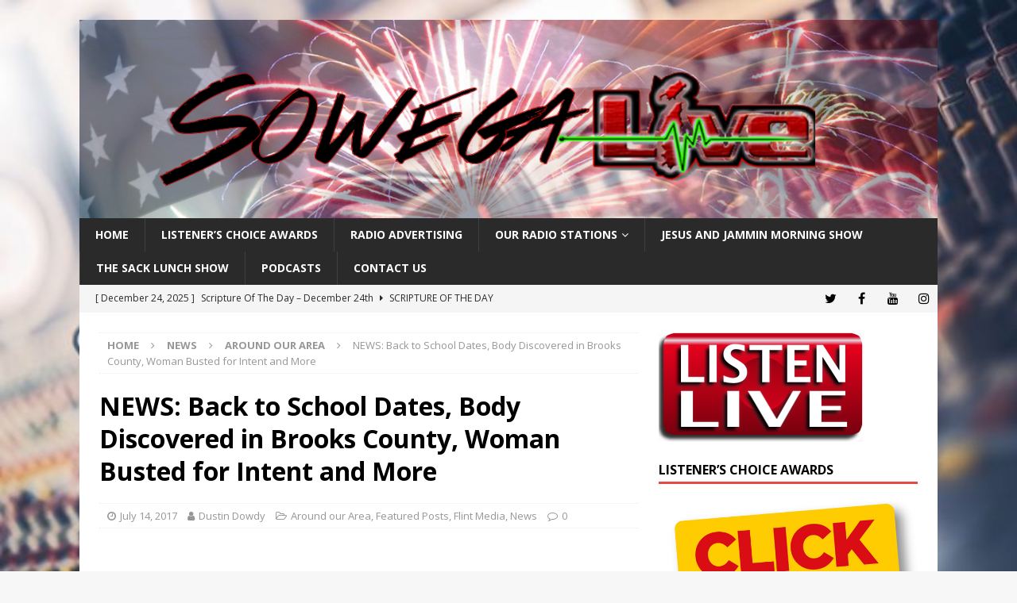

--- FILE ---
content_type: text/html; charset=UTF-8
request_url: https://sowegalive.com/2017/07/14/news-back-to-school-dates-body-discovered-in-brooks-county-woman-busted-for-intent-and-more/
body_size: 13761
content:
<!-- This page is cached by the Hummingbird Performance plugin v3.18.1 - https://wordpress.org/plugins/hummingbird-performance/. --><!DOCTYPE html>
<html class="no-js mh-one-sb" lang="en-US" prefix="og: http://ogp.me/ns# fb: http://ogp.me/ns/fb#">
<head>
<meta charset="UTF-8">
<meta name="viewport" content="width=device-width, initial-scale=1.0">
<link rel="profile" href="https://gmpg.org/xfn/11" />
<title>NEWS: Back to School Dates, Body Discovered in Brooks County, Woman Busted for Intent and More &#8211; Sowegalive</title>
<meta name='robots' content='max-image-preview:large' />
<link rel='dns-prefetch' href='//fonts.googleapis.com' />
<link href='//hb.wpmucdn.com' rel='preconnect' />
<link href='https://fonts.googleapis.com' rel='preconnect' />
<link href='//fonts.gstatic.com' crossorigin='' rel='preconnect' />
<link rel="alternate" type="application/rss+xml" title="Sowegalive &raquo; Feed" href="https://sowegalive.com/feed/" />
<link rel="alternate" type="application/rss+xml" title="Sowegalive &raquo; Comments Feed" href="https://sowegalive.com/comments/feed/" />
<link rel="alternate" type="application/rss+xml" title="Sowegalive &raquo; NEWS: Back to School Dates, Body Discovered in Brooks County, Woman Busted for Intent and More Comments Feed" href="https://sowegalive.com/2017/07/14/news-back-to-school-dates-body-discovered-in-brooks-county-woman-busted-for-intent-and-more/feed/" />
<link rel="alternate" title="oEmbed (JSON)" type="application/json+oembed" href="https://sowegalive.com/wp-json/oembed/1.0/embed?url=https%3A%2F%2Fsowegalive.com%2F2017%2F07%2F14%2Fnews-back-to-school-dates-body-discovered-in-brooks-county-woman-busted-for-intent-and-more%2F" />
<link rel="alternate" title="oEmbed (XML)" type="text/xml+oembed" href="https://sowegalive.com/wp-json/oembed/1.0/embed?url=https%3A%2F%2Fsowegalive.com%2F2017%2F07%2F14%2Fnews-back-to-school-dates-body-discovered-in-brooks-county-woman-busted-for-intent-and-more%2F&#038;format=xml" />
<style id='wp-img-auto-sizes-contain-inline-css' type='text/css'>
img:is([sizes=auto i],[sizes^="auto," i]){contain-intrinsic-size:3000px 1500px}
/*# sourceURL=wp-img-auto-sizes-contain-inline-css */
</style>
<style id='wp-emoji-styles-inline-css' type='text/css'>

	img.wp-smiley, img.emoji {
		display: inline !important;
		border: none !important;
		box-shadow: none !important;
		height: 1em !important;
		width: 1em !important;
		margin: 0 0.07em !important;
		vertical-align: -0.1em !important;
		background: none !important;
		padding: 0 !important;
	}
/*# sourceURL=wp-emoji-styles-inline-css */
</style>
<style id='classic-theme-styles-inline-css' type='text/css'>
/*! This file is auto-generated */
.wp-block-button__link{color:#fff;background-color:#32373c;border-radius:9999px;box-shadow:none;text-decoration:none;padding:calc(.667em + 2px) calc(1.333em + 2px);font-size:1.125em}.wp-block-file__button{background:#32373c;color:#fff;text-decoration:none}
/*# sourceURL=/wp-includes/css/classic-themes.min.css */
</style>
<link rel='stylesheet' id='awsm-ead-public-css' href='https://sowegalive.com/wp-content/plugins/embed-any-document/css/embed-public.min.css?ver=2.7.12' type='text/css' media='all' />
<link rel='stylesheet' id='related-posts-by-taxonomy-css' href='https://sowegalive.com/wp-content/plugins/related-posts-by-taxonomy/includes/assets/css/styles.css?ver=6b938e76c9bc3cba586a9f2617805373' type='text/css' media='all' />
<link rel='stylesheet' id='mh-magazine-css' href='https://sowegalive.com/wp-content/themes/mh-magazine/style.css?ver=3.9.8' type='text/css' media='all' />
<link rel='stylesheet' id='mh-font-awesome-css' href='https://sowegalive.com/wp-content/themes/mh-magazine/includes/font-awesome.min.css' type='text/css' media='all' />
<link rel='stylesheet' id='mh-google-fonts-css' href='https://fonts.googleapis.com/css?family=Open+Sans:300,400,400italic,600,700' type='text/css' media='all' />
<link rel='stylesheet' id='__EPYT__style-css' href='https://sowegalive.com/wp-content/plugins/youtube-embed-plus/styles/ytprefs.min.css?ver=14.2.4' type='text/css' media='all' />
<style id='__EPYT__style-inline-css' type='text/css'>

                .epyt-gallery-thumb {
                        width: 33.333%;
                }
                
/*# sourceURL=__EPYT__style-inline-css */
</style>
<script type="text/javascript" src="https://sowegalive.com/wp-includes/js/jquery/jquery.min.js?ver=3.7.1" id="jquery-core-js"></script>
<script type="text/javascript" src="https://sowegalive.com/wp-includes/js/jquery/jquery-migrate.min.js?ver=3.4.1" id="jquery-migrate-js"></script>
<script type="text/javascript" src="https://sowegalive.com/wp-content/themes/mh-magazine/js/scripts.js?ver=3.9.8" id="mh-scripts-js"></script>
<script type="text/javascript" id="__ytprefs__-js-extra">
/* <![CDATA[ */
var _EPYT_ = {"ajaxurl":"https://sowegalive.com/wp-admin/admin-ajax.php","security":"28405463fb","gallery_scrolloffset":"20","eppathtoscripts":"https://sowegalive.com/wp-content/plugins/youtube-embed-plus/scripts/","eppath":"https://sowegalive.com/wp-content/plugins/youtube-embed-plus/","epresponsiveselector":"[\"iframe.__youtube_prefs_widget__\"]","epdovol":"1","version":"14.2.4","evselector":"iframe.__youtube_prefs__[src], iframe[src*=\"youtube.com/embed/\"], iframe[src*=\"youtube-nocookie.com/embed/\"]","ajax_compat":"","maxres_facade":"eager","ytapi_load":"light","pause_others":"","stopMobileBuffer":"1","facade_mode":"","not_live_on_channel":""};
//# sourceURL=__ytprefs__-js-extra
/* ]]> */
</script>
<script type="text/javascript" src="https://sowegalive.com/wp-content/plugins/youtube-embed-plus/scripts/ytprefs.min.js?ver=14.2.4" id="__ytprefs__-js"></script>
<link rel="https://api.w.org/" href="https://sowegalive.com/wp-json/" /><link rel="alternate" title="JSON" type="application/json" href="https://sowegalive.com/wp-json/wp/v2/posts/26485" /><link rel="EditURI" type="application/rsd+xml" title="RSD" href="https://sowegalive.com/xmlrpc.php?rsd" />

<link rel="canonical" href="https://sowegalive.com/2017/07/14/news-back-to-school-dates-body-discovered-in-brooks-county-woman-busted-for-intent-and-more/" />
<link rel='shortlink' href='https://sowegalive.com/?p=26485' />
<!--[if lt IE 9]>
<script src="https://sowegalive.com/wp-content/themes/mh-magazine/js/css3-mediaqueries.js"></script>
<![endif]-->
<style type="text/css" id="custom-background-css">
body.custom-background { background-image: url("https://sowegalive.com/wp-content/uploads/2018/08/radiostation.jpg"); background-position: left top; background-size: cover; background-repeat: no-repeat; background-attachment: fixed; }
</style>
	<link rel="icon" href="https://sowegalive.com/wp-content/uploads/2014/07/cropped-sowegalive-1-32x32.jpg" sizes="32x32" />
<link rel="icon" href="https://sowegalive.com/wp-content/uploads/2014/07/cropped-sowegalive-1-192x192.jpg" sizes="192x192" />
<link rel="apple-touch-icon" href="https://sowegalive.com/wp-content/uploads/2014/07/cropped-sowegalive-1-180x180.jpg" />
<meta name="msapplication-TileImage" content="https://sowegalive.com/wp-content/uploads/2014/07/cropped-sowegalive-1-270x270.jpg" />

<!-- START - Open Graph and Twitter Card Tags 3.3.7 -->
 <!-- Facebook Open Graph -->
  <meta property="og:locale" content="en_US"/>
  <meta property="og:site_name" content="Sowegalive"/>
  <meta property="og:title" content="NEWS: Back to School Dates, Body Discovered in Brooks County, Woman Busted for Intent and More"/>
  <meta property="og:url" content="https://sowegalive.com/2017/07/14/news-back-to-school-dates-body-discovered-in-brooks-county-woman-busted-for-intent-and-more/"/>
  <meta property="og:type" content="article"/>
  <meta property="og:description" content="WFXL - Here is a list for the 2017-2018 school year start dates for Southwest Georgia
 	BAINBRIDGE, GA (POST SEARCHLIGHT) - A traffic stop resulted in the arrest of Kimberly Walker for possession of a controlled substance with intent to distribute.
 	LOWNDES COUNTY, Ga. (WCTV) -- A body has been s"/>
  <meta property="og:image" content="https://sowegalive.com/wp-content/uploads/2016/02/news_picture.jpg"/>
  <meta property="og:image:url" content="https://sowegalive.com/wp-content/uploads/2016/02/news_picture.jpg"/>
  <meta property="og:image:secure_url" content="https://sowegalive.com/wp-content/uploads/2016/02/news_picture.jpg"/>
  <meta property="article:published_time" content="2017-07-14T09:24:42-04:00"/>
  <meta property="article:modified_time" content="2017-07-14T09:24:42-04:00" />
  <meta property="og:updated_time" content="2017-07-14T09:24:42-04:00" />
  <meta property="article:section" content="Around our Area"/>
  <meta property="article:section" content="Featured Posts"/>
  <meta property="article:section" content="Flint Media"/>
  <meta property="article:section" content="News"/>
  <meta property="article:publisher" content="https://www.facebook.com/sowegalive"/>
  <meta property="fb:app_id" content="751565791555063"/>
 <!-- Google+ / Schema.org -->
 <!-- Twitter Cards -->
  <meta name="twitter:title" content="NEWS: Back to School Dates, Body Discovered in Brooks County, Woman Busted for Intent and More"/>
  <meta name="twitter:url" content="https://sowegalive.com/2017/07/14/news-back-to-school-dates-body-discovered-in-brooks-county-woman-busted-for-intent-and-more/"/>
  <meta name="twitter:description" content="WFXL - Here is a list for the 2017-2018 school year start dates for Southwest Georgia
 	BAINBRIDGE, GA (POST SEARCHLIGHT) - A traffic stop resulted in the arrest of Kimberly Walker for possession of a controlled substance with intent to distribute.
 	LOWNDES COUNTY, Ga. (WCTV) -- A body has been s"/>
  <meta name="twitter:image" content="https://sowegalive.com/wp-content/uploads/2016/02/news_picture.jpg"/>
  <meta name="twitter:card" content="summary_large_image"/>
  <meta name="twitter:site" content="@sowegalive"/>
 <!-- SEO -->
  <meta name="publisher" content="Sowegalive"/>
 <!-- Misc. tags -->
 <!-- is_singular -->
<!-- END - Open Graph and Twitter Card Tags 3.3.7 -->
	
<style id='global-styles-inline-css' type='text/css'>
:root{--wp--preset--aspect-ratio--square: 1;--wp--preset--aspect-ratio--4-3: 4/3;--wp--preset--aspect-ratio--3-4: 3/4;--wp--preset--aspect-ratio--3-2: 3/2;--wp--preset--aspect-ratio--2-3: 2/3;--wp--preset--aspect-ratio--16-9: 16/9;--wp--preset--aspect-ratio--9-16: 9/16;--wp--preset--color--black: #000000;--wp--preset--color--cyan-bluish-gray: #abb8c3;--wp--preset--color--white: #ffffff;--wp--preset--color--pale-pink: #f78da7;--wp--preset--color--vivid-red: #cf2e2e;--wp--preset--color--luminous-vivid-orange: #ff6900;--wp--preset--color--luminous-vivid-amber: #fcb900;--wp--preset--color--light-green-cyan: #7bdcb5;--wp--preset--color--vivid-green-cyan: #00d084;--wp--preset--color--pale-cyan-blue: #8ed1fc;--wp--preset--color--vivid-cyan-blue: #0693e3;--wp--preset--color--vivid-purple: #9b51e0;--wp--preset--gradient--vivid-cyan-blue-to-vivid-purple: linear-gradient(135deg,rgb(6,147,227) 0%,rgb(155,81,224) 100%);--wp--preset--gradient--light-green-cyan-to-vivid-green-cyan: linear-gradient(135deg,rgb(122,220,180) 0%,rgb(0,208,130) 100%);--wp--preset--gradient--luminous-vivid-amber-to-luminous-vivid-orange: linear-gradient(135deg,rgb(252,185,0) 0%,rgb(255,105,0) 100%);--wp--preset--gradient--luminous-vivid-orange-to-vivid-red: linear-gradient(135deg,rgb(255,105,0) 0%,rgb(207,46,46) 100%);--wp--preset--gradient--very-light-gray-to-cyan-bluish-gray: linear-gradient(135deg,rgb(238,238,238) 0%,rgb(169,184,195) 100%);--wp--preset--gradient--cool-to-warm-spectrum: linear-gradient(135deg,rgb(74,234,220) 0%,rgb(151,120,209) 20%,rgb(207,42,186) 40%,rgb(238,44,130) 60%,rgb(251,105,98) 80%,rgb(254,248,76) 100%);--wp--preset--gradient--blush-light-purple: linear-gradient(135deg,rgb(255,206,236) 0%,rgb(152,150,240) 100%);--wp--preset--gradient--blush-bordeaux: linear-gradient(135deg,rgb(254,205,165) 0%,rgb(254,45,45) 50%,rgb(107,0,62) 100%);--wp--preset--gradient--luminous-dusk: linear-gradient(135deg,rgb(255,203,112) 0%,rgb(199,81,192) 50%,rgb(65,88,208) 100%);--wp--preset--gradient--pale-ocean: linear-gradient(135deg,rgb(255,245,203) 0%,rgb(182,227,212) 50%,rgb(51,167,181) 100%);--wp--preset--gradient--electric-grass: linear-gradient(135deg,rgb(202,248,128) 0%,rgb(113,206,126) 100%);--wp--preset--gradient--midnight: linear-gradient(135deg,rgb(2,3,129) 0%,rgb(40,116,252) 100%);--wp--preset--font-size--small: 13px;--wp--preset--font-size--medium: 20px;--wp--preset--font-size--large: 36px;--wp--preset--font-size--x-large: 42px;--wp--preset--spacing--20: 0.44rem;--wp--preset--spacing--30: 0.67rem;--wp--preset--spacing--40: 1rem;--wp--preset--spacing--50: 1.5rem;--wp--preset--spacing--60: 2.25rem;--wp--preset--spacing--70: 3.38rem;--wp--preset--spacing--80: 5.06rem;--wp--preset--shadow--natural: 6px 6px 9px rgba(0, 0, 0, 0.2);--wp--preset--shadow--deep: 12px 12px 50px rgba(0, 0, 0, 0.4);--wp--preset--shadow--sharp: 6px 6px 0px rgba(0, 0, 0, 0.2);--wp--preset--shadow--outlined: 6px 6px 0px -3px rgb(255, 255, 255), 6px 6px rgb(0, 0, 0);--wp--preset--shadow--crisp: 6px 6px 0px rgb(0, 0, 0);}:where(.is-layout-flex){gap: 0.5em;}:where(.is-layout-grid){gap: 0.5em;}body .is-layout-flex{display: flex;}.is-layout-flex{flex-wrap: wrap;align-items: center;}.is-layout-flex > :is(*, div){margin: 0;}body .is-layout-grid{display: grid;}.is-layout-grid > :is(*, div){margin: 0;}:where(.wp-block-columns.is-layout-flex){gap: 2em;}:where(.wp-block-columns.is-layout-grid){gap: 2em;}:where(.wp-block-post-template.is-layout-flex){gap: 1.25em;}:where(.wp-block-post-template.is-layout-grid){gap: 1.25em;}.has-black-color{color: var(--wp--preset--color--black) !important;}.has-cyan-bluish-gray-color{color: var(--wp--preset--color--cyan-bluish-gray) !important;}.has-white-color{color: var(--wp--preset--color--white) !important;}.has-pale-pink-color{color: var(--wp--preset--color--pale-pink) !important;}.has-vivid-red-color{color: var(--wp--preset--color--vivid-red) !important;}.has-luminous-vivid-orange-color{color: var(--wp--preset--color--luminous-vivid-orange) !important;}.has-luminous-vivid-amber-color{color: var(--wp--preset--color--luminous-vivid-amber) !important;}.has-light-green-cyan-color{color: var(--wp--preset--color--light-green-cyan) !important;}.has-vivid-green-cyan-color{color: var(--wp--preset--color--vivid-green-cyan) !important;}.has-pale-cyan-blue-color{color: var(--wp--preset--color--pale-cyan-blue) !important;}.has-vivid-cyan-blue-color{color: var(--wp--preset--color--vivid-cyan-blue) !important;}.has-vivid-purple-color{color: var(--wp--preset--color--vivid-purple) !important;}.has-black-background-color{background-color: var(--wp--preset--color--black) !important;}.has-cyan-bluish-gray-background-color{background-color: var(--wp--preset--color--cyan-bluish-gray) !important;}.has-white-background-color{background-color: var(--wp--preset--color--white) !important;}.has-pale-pink-background-color{background-color: var(--wp--preset--color--pale-pink) !important;}.has-vivid-red-background-color{background-color: var(--wp--preset--color--vivid-red) !important;}.has-luminous-vivid-orange-background-color{background-color: var(--wp--preset--color--luminous-vivid-orange) !important;}.has-luminous-vivid-amber-background-color{background-color: var(--wp--preset--color--luminous-vivid-amber) !important;}.has-light-green-cyan-background-color{background-color: var(--wp--preset--color--light-green-cyan) !important;}.has-vivid-green-cyan-background-color{background-color: var(--wp--preset--color--vivid-green-cyan) !important;}.has-pale-cyan-blue-background-color{background-color: var(--wp--preset--color--pale-cyan-blue) !important;}.has-vivid-cyan-blue-background-color{background-color: var(--wp--preset--color--vivid-cyan-blue) !important;}.has-vivid-purple-background-color{background-color: var(--wp--preset--color--vivid-purple) !important;}.has-black-border-color{border-color: var(--wp--preset--color--black) !important;}.has-cyan-bluish-gray-border-color{border-color: var(--wp--preset--color--cyan-bluish-gray) !important;}.has-white-border-color{border-color: var(--wp--preset--color--white) !important;}.has-pale-pink-border-color{border-color: var(--wp--preset--color--pale-pink) !important;}.has-vivid-red-border-color{border-color: var(--wp--preset--color--vivid-red) !important;}.has-luminous-vivid-orange-border-color{border-color: var(--wp--preset--color--luminous-vivid-orange) !important;}.has-luminous-vivid-amber-border-color{border-color: var(--wp--preset--color--luminous-vivid-amber) !important;}.has-light-green-cyan-border-color{border-color: var(--wp--preset--color--light-green-cyan) !important;}.has-vivid-green-cyan-border-color{border-color: var(--wp--preset--color--vivid-green-cyan) !important;}.has-pale-cyan-blue-border-color{border-color: var(--wp--preset--color--pale-cyan-blue) !important;}.has-vivid-cyan-blue-border-color{border-color: var(--wp--preset--color--vivid-cyan-blue) !important;}.has-vivid-purple-border-color{border-color: var(--wp--preset--color--vivid-purple) !important;}.has-vivid-cyan-blue-to-vivid-purple-gradient-background{background: var(--wp--preset--gradient--vivid-cyan-blue-to-vivid-purple) !important;}.has-light-green-cyan-to-vivid-green-cyan-gradient-background{background: var(--wp--preset--gradient--light-green-cyan-to-vivid-green-cyan) !important;}.has-luminous-vivid-amber-to-luminous-vivid-orange-gradient-background{background: var(--wp--preset--gradient--luminous-vivid-amber-to-luminous-vivid-orange) !important;}.has-luminous-vivid-orange-to-vivid-red-gradient-background{background: var(--wp--preset--gradient--luminous-vivid-orange-to-vivid-red) !important;}.has-very-light-gray-to-cyan-bluish-gray-gradient-background{background: var(--wp--preset--gradient--very-light-gray-to-cyan-bluish-gray) !important;}.has-cool-to-warm-spectrum-gradient-background{background: var(--wp--preset--gradient--cool-to-warm-spectrum) !important;}.has-blush-light-purple-gradient-background{background: var(--wp--preset--gradient--blush-light-purple) !important;}.has-blush-bordeaux-gradient-background{background: var(--wp--preset--gradient--blush-bordeaux) !important;}.has-luminous-dusk-gradient-background{background: var(--wp--preset--gradient--luminous-dusk) !important;}.has-pale-ocean-gradient-background{background: var(--wp--preset--gradient--pale-ocean) !important;}.has-electric-grass-gradient-background{background: var(--wp--preset--gradient--electric-grass) !important;}.has-midnight-gradient-background{background: var(--wp--preset--gradient--midnight) !important;}.has-small-font-size{font-size: var(--wp--preset--font-size--small) !important;}.has-medium-font-size{font-size: var(--wp--preset--font-size--medium) !important;}.has-large-font-size{font-size: var(--wp--preset--font-size--large) !important;}.has-x-large-font-size{font-size: var(--wp--preset--font-size--x-large) !important;}
/*# sourceURL=global-styles-inline-css */
</style>
</head>
<body id="mh-mobile" class="wp-singular post-template-default single single-post postid-26485 single-format-standard custom-background wp-theme-mh-magazine mh-boxed-layout mh-right-sb mh-loop-layout1 mh-widget-layout1 mh-header-transparent" itemscope="itemscope" itemtype="https://schema.org/WebPage">
<div class="mh-container mh-container-outer">
<div class="mh-header-nav-mobile clearfix"></div>
<header class="mh-header" itemscope="itemscope" itemtype="https://schema.org/WPHeader">
	<div class="mh-container mh-container-inner clearfix">
		<div class="mh-custom-header clearfix">
<a class="mh-header-image-link" href="https://sowegalive.com/" title="Sowegalive" rel="home">
<img class="mh-header-image" src="https://sowegalive.com/wp-content/uploads/2019/04/cropped-sowegalive-aug-2018-logo-crushed.png" height="278" width="1200" alt="Sowegalive" />
</a>
</div>
	</div>
	<div class="mh-main-nav-wrap">
		<nav class="mh-navigation mh-main-nav mh-container mh-container-inner clearfix" itemscope="itemscope" itemtype="https://schema.org/SiteNavigationElement">
			<div class="menu-main-menu-container"><ul id="menu-main-menu" class="menu"><li id="menu-item-5962" class="menu-item menu-item-type-custom menu-item-object-custom menu-item-home menu-item-5962"><a href="https://sowegalive.com/">Home</a></li>
<li id="menu-item-36814" class="menu-item menu-item-type-post_type menu-item-object-page menu-item-36814"><a href="https://sowegalive.com/listeners-choice-awards/">Listener&#8217;s Choice Awards</a></li>
<li id="menu-item-15004" class="menu-item menu-item-type-post_type menu-item-object-page menu-item-15004"><a href="https://sowegalive.com/our-radio-stations/radio-advertising/">Radio Advertising</a></li>
<li id="menu-item-5968" class="menu-item menu-item-type-post_type menu-item-object-page menu-item-has-children menu-item-5968"><a href="https://sowegalive.com/our-radio-stations/">Our Radio Stations</a>
<ul class="sub-menu">
	<li id="menu-item-5969" class="menu-item menu-item-type-post_type menu-item-object-page menu-item-5969"><a href="https://sowegalive.com/team/">Our Team</a></li>
</ul>
</li>
<li id="menu-item-36626" class="menu-item menu-item-type-post_type menu-item-object-page menu-item-36626"><a href="https://sowegalive.com/jesus-and-jammin-morning-show/">Jesus and Jammin Morning Show</a></li>
<li id="menu-item-36616" class="menu-item menu-item-type-post_type menu-item-object-page menu-item-36616"><a href="https://sowegalive.com/the-sack-lunch-show/">The Sack Lunch Show</a></li>
<li id="menu-item-31080" class="menu-item menu-item-type-taxonomy menu-item-object-category menu-item-31080"><a href="https://sowegalive.com/category/flint-media/podcasts/">Podcasts</a></li>
<li id="menu-item-26410" class="menu-item menu-item-type-post_type menu-item-object-page menu-item-26410"><a href="https://sowegalive.com/contact-us/">Contact Us</a></li>
</ul></div>		</nav>
	</div>
	</header>
	<div class="mh-subheader">
		<div class="mh-container mh-container-inner mh-row clearfix">
							<div class="mh-header-bar-content mh-header-bar-bottom-left mh-col-2-3 clearfix">
											<div class="mh-header-ticker mh-header-ticker-bottom">
							<div class="mh-ticker-bottom">
		<div class="mh-ticker-content mh-ticker-content-bottom">
		<ul id="mh-ticker-loop-bottom">				<li class="mh-ticker-item mh-ticker-item-bottom">
					<a href="https://sowegalive.com/2025/12/24/scripture-of-the-day-december-24th-5/" title="Scripture Of The Day &#8211; December 24th">
						<span class="mh-ticker-item-date mh-ticker-item-date-bottom">
                        	[ December 24, 2025 ]                        </span>
						<span class="mh-ticker-item-title mh-ticker-item-title-bottom">
							Scripture Of The Day &#8211; December 24th						</span>
													<span class="mh-ticker-item-cat mh-ticker-item-cat-bottom">
								<i class="fa fa-caret-right"></i>
																Scripture of the Day							</span>
											</a>
				</li>				<li class="mh-ticker-item mh-ticker-item-bottom">
					<a href="https://sowegalive.com/2025/12/23/scripture-of-the-day-december-23rd-7/" title="Scripture Of The Day &#8211; December 23rd">
						<span class="mh-ticker-item-date mh-ticker-item-date-bottom">
                        	[ December 23, 2025 ]                        </span>
						<span class="mh-ticker-item-title mh-ticker-item-title-bottom">
							Scripture Of The Day &#8211; December 23rd						</span>
													<span class="mh-ticker-item-cat mh-ticker-item-cat-bottom">
								<i class="fa fa-caret-right"></i>
																Scripture of the Day							</span>
											</a>
				</li>				<li class="mh-ticker-item mh-ticker-item-bottom">
					<a href="https://sowegalive.com/2025/12/22/scripture-of-the-day-december-22nd-7/" title="Scripture Of The Day &#8211; December 22nd">
						<span class="mh-ticker-item-date mh-ticker-item-date-bottom">
                        	[ December 22, 2025 ]                        </span>
						<span class="mh-ticker-item-title mh-ticker-item-title-bottom">
							Scripture Of The Day &#8211; December 22nd						</span>
													<span class="mh-ticker-item-cat mh-ticker-item-cat-bottom">
								<i class="fa fa-caret-right"></i>
																Scripture of the Day							</span>
											</a>
				</li>				<li class="mh-ticker-item mh-ticker-item-bottom">
					<a href="https://sowegalive.com/2025/12/19/scripture-of-the-day-december-19th-8/" title="Scripture Of The Day &#8211; December 19th">
						<span class="mh-ticker-item-date mh-ticker-item-date-bottom">
                        	[ December 19, 2025 ]                        </span>
						<span class="mh-ticker-item-title mh-ticker-item-title-bottom">
							Scripture Of The Day &#8211; December 19th						</span>
													<span class="mh-ticker-item-cat mh-ticker-item-cat-bottom">
								<i class="fa fa-caret-right"></i>
																Scripture of the Day							</span>
											</a>
				</li>				<li class="mh-ticker-item mh-ticker-item-bottom">
					<a href="https://sowegalive.com/2025/12/18/scripture-of-the-day-december-18th-7/" title="Scripture Of The Day &#8211; December 18th">
						<span class="mh-ticker-item-date mh-ticker-item-date-bottom">
                        	[ December 18, 2025 ]                        </span>
						<span class="mh-ticker-item-title mh-ticker-item-title-bottom">
							Scripture Of The Day &#8211; December 18th						</span>
													<span class="mh-ticker-item-cat mh-ticker-item-cat-bottom">
								<i class="fa fa-caret-right"></i>
																Scripture of the Day							</span>
											</a>
				</li>		</ul>
	</div>
</div>						</div>
									</div>
										<div class="mh-header-bar-content mh-header-bar-bottom-right mh-col-1-3 clearfix">
											<nav class="mh-social-icons mh-social-nav mh-social-nav-bottom clearfix" itemscope="itemscope" itemtype="https://schema.org/SiteNavigationElement">
							<div class="menu-social-media-container"><ul id="menu-social-media" class="menu"><li id="menu-item-33732" class="menu-item menu-item-type-custom menu-item-object-custom menu-item-33732"><a href="https://twitter.com/sowegalive/"><i class="fa fa-mh-social"></i><span class="screen-reader-text">Twitter</span></a></li>
<li id="menu-item-33733" class="menu-item menu-item-type-custom menu-item-object-custom menu-item-33733"><a href="https://facebook.com/sowegalive/"><i class="fa fa-mh-social"></i><span class="screen-reader-text">Facebook</span></a></li>
<li id="menu-item-33734" class="menu-item menu-item-type-custom menu-item-object-custom menu-item-33734"><a href="https://youtube.com/c/Sowegalive"><i class="fa fa-mh-social"></i><span class="screen-reader-text">YouTube</span></a></li>
<li id="menu-item-33736" class="menu-item menu-item-type-custom menu-item-object-custom menu-item-33736"><a href="https://instagram.com/sowegalive"><i class="fa fa-mh-social"></i><span class="screen-reader-text">Instagram</span></a></li>
</ul></div>						</nav>
									</div>
					</div>
	</div>
<div class="mh-wrapper clearfix">
	<div class="mh-main clearfix">
		<div id="main-content" class="mh-content" role="main" itemprop="mainContentOfPage"><nav class="mh-breadcrumb" itemscope itemtype="http://schema.org/BreadcrumbList"><span itemprop="itemListElement" itemscope itemtype="http://schema.org/ListItem"><a href="https://sowegalive.com" itemprop="item"><span itemprop="name">Home</span></a><meta itemprop="position" content="1" /></span><span class="mh-breadcrumb-delimiter"><i class="fa fa-angle-right"></i></span><a href="https://sowegalive.com/category/news/">News</a><span class="mh-breadcrumb-delimiter"><i class="fa fa-angle-right"></i></span><span itemprop="itemListElement" itemscope itemtype="http://schema.org/ListItem"><a href="https://sowegalive.com/category/news/around-our-area/" itemprop="item"><span itemprop="name">Around our Area</span></a><meta itemprop="position" content="2" /></span><span class="mh-breadcrumb-delimiter"><i class="fa fa-angle-right"></i></span>NEWS: Back to School Dates, Body Discovered in Brooks County, Woman Busted for Intent and More</nav>
<article id="post-26485" class="post-26485 post type-post status-publish format-standard has-post-thumbnail hentry category-around-our-area category-featured-posts category-flint-media category-news tag-news-2 tag-southwest-georgia">
	<header class="entry-header clearfix"><h1 class="entry-title">NEWS: Back to School Dates, Body Discovered in Brooks County, Woman Busted for Intent and More</h1><div class="mh-meta entry-meta">
<span class="entry-meta-date updated"><i class="fa fa-clock-o"></i><a href="https://sowegalive.com/2017/07/">July 14, 2017</a></span>
<span class="entry-meta-author author vcard"><i class="fa fa-user"></i><a class="fn" href="https://sowegalive.com/author/dustindowdy/">Dustin Dowdy</a></span>
<span class="entry-meta-categories"><i class="fa fa-folder-open-o"></i><a href="https://sowegalive.com/category/news/around-our-area/" rel="category tag">Around our Area</a>, <a href="https://sowegalive.com/category/featured-posts/" rel="category tag">Featured Posts</a>, <a href="https://sowegalive.com/category/flint-media/" rel="category tag">Flint Media</a>, <a href="https://sowegalive.com/category/news/" rel="category tag">News</a></span>
<span class="entry-meta-comments"><i class="fa fa-comment-o"></i><a href="https://sowegalive.com/2017/07/14/news-back-to-school-dates-body-discovered-in-brooks-county-woman-busted-for-intent-and-more/#respond" class="mh-comment-count-link" >0</a></span>
</div>
	</header>
		<div class="entry-content clearfix">
<figure class="entry-thumbnail">
<img src="https://sowegalive.com/wp-content/uploads/2016/02/news_picture.jpg" alt="" title="News headline." />
<figcaption class="wp-caption-text">News word of red three-dimensional letters.</figcaption>
</figure>
<div class="mh-social-top">
<div class="mh-share-buttons clearfix">
	<a class="mh-facebook" href="#" onclick="window.open('https://www.facebook.com/sharer.php?u=https%3A%2F%2Fsowegalive.com%2F2017%2F07%2F14%2Fnews-back-to-school-dates-body-discovered-in-brooks-county-woman-busted-for-intent-and-more%2F&t=NEWS%3A+Back+to+School+Dates%2C+Body+Discovered+in+Brooks+County%2C+Woman+Busted+for+Intent+and+More', 'facebookShare', 'width=626,height=436'); return false;" title="Share on Facebook">
		<span class="mh-share-button"><i class="fa fa-facebook"></i></span>
	</a>
	<a class="mh-twitter" href="#" onclick="window.open('https://twitter.com/share?text=NEWS%3A+Back+to+School+Dates%2C+Body+Discovered+in+Brooks+County%2C+Woman+Busted+for+Intent+and+More:&url=https%3A%2F%2Fsowegalive.com%2F2017%2F07%2F14%2Fnews-back-to-school-dates-body-discovered-in-brooks-county-woman-busted-for-intent-and-more%2F', 'twitterShare', 'width=626,height=436'); return false;" title="Tweet This Post">
		<span class="mh-share-button"><i class="fa fa-twitter"></i></span>
	</a>
	<a class="mh-linkedin" href="#" onclick="window.open('https://www.linkedin.com/shareArticle?mini=true&url=https%3A%2F%2Fsowegalive.com%2F2017%2F07%2F14%2Fnews-back-to-school-dates-body-discovered-in-brooks-county-woman-busted-for-intent-and-more%2F&source=', 'linkedinShare', 'width=626,height=436'); return false;" title="Share on LinkedIn">
		<span class="mh-share-button"><i class="fa fa-linkedin"></i></span>
	</a>
	<a class="mh-pinterest" href="#" onclick="window.open('https://pinterest.com/pin/create/button/?url=https%3A%2F%2Fsowegalive.com%2F2017%2F07%2F14%2Fnews-back-to-school-dates-body-discovered-in-brooks-county-woman-busted-for-intent-and-more%2F&media=https://sowegalive.com/wp-content/uploads/2016/02/news_picture.jpg&description=NEWS%3A+Back+to+School+Dates%2C+Body+Discovered+in+Brooks+County%2C+Woman+Busted+for+Intent+and+More', 'pinterestShare', 'width=750,height=350'); return false;" title="Pin This Post">
		<span class="mh-share-button"><i class="fa fa-pinterest"></i></span>
	</a>
	<a class="mh-email" href="mailto:?subject=NEWS%3A%20Back%20to%20School%20Dates%2C%20Body%20Discovered%20in%20Brooks%20County%2C%20Woman%20Busted%20for%20Intent%20and%20More&amp;body=https%3A%2F%2Fsowegalive.com%2F2017%2F07%2F14%2Fnews-back-to-school-dates-body-discovered-in-brooks-county-woman-busted-for-intent-and-more%2F" title="Send this article to a friend" target="_blank">
		<span class="mh-share-button"><i class="fa fa-envelope-o"></i></span>
	</a>
	<a class="mh-print" href="javascript:window.print()" title="Print this article">
		<span class="mh-share-button"><i class="fa fa-print"></i></span>
	</a>
</div></div>
<p><a href="http://45.79.201.236/2017/07/13/bainbridge-and-decatur-county-arrest-reports-for-thursday-july-13-2017/">http://45.79.201.236/2017/07/13/bainbridge-and-decatur-county-arrest-reports-for-thursday-july-13-2017/</a></p>
<ul>
<li>WFXL &#8211; <a href="http://wfxl.com/news/local/heading-back-to-school-in-southwest-georgia">Here is a list for the 2017-2018 school year start dates for Southwest Georgia</a></li>
<li>BAINBRIDGE, GA (POST SEARCHLIGHT) &#8211; <a href="http://www.thepostsearchlight.com/2017/07/11/woman-busted-by-bps-for-meth-with-intent-to-distribute/">A traffic stop resulted in the arrest of Kimberly Walker for possession of a controlled substance with intent to distribute.</a></li>
<li>LOWNDES COUNTY, Ga. (WCTV) &#8212; <a href="http://www.wctv.tv/content/news/Body-found-at-Brooks-County-Lowends-County-line-434375043.html">A body has been spotted at the Brooks and Lowndes County line near the Withlacoochee river on Thursday afternoon.</a></li>
<li>PELHAM, GA (WALB) &#8211; <a href="http://www.wtxl.com/news/officials-investigate-thursday-morning-shooting-in-pelham/article_0b5e8c12-6851-11e7-ba3d-f3e851df2ff9.html">The Georgia Bureau of Investigation is investigating a shooting in Pelham that happened Thursday morning.</a></li>
<li>VALDOSTA, GA (VALDOSTA TODAY) – <a href="http://valdostatoday.com/2017/07/valdosta-police-find-vsu-student-dead-inside-apartment/">Valdosta Police have confirmed the death of a 19-year-old Valdosta State University student on Wednesday night at a private apartment.</a></li>
<li>COLUMBUS, GA (WTVM) – <a href="http://www.walb.com/story/35883218/columbus-police-investigate-armed-robbery-at-veterans-parkway-verizon">Columbus police are investigating an armed robbery at the Verizon on Veterans Parkway.</a></li>
<li>TALLAHASSEE, Fla. (WCTV) &#8212; <a href="http://www.wctv.tv/content/news/Circle-K-manager-admits-to-stealing-15000-worth-of-scratch-off-tickets-430373023.html">The <span class="vm-hook-outer vm-hook-default"><span class="vm-hook">manager</span></span> of a Circle K in Leon County was arrested Thursday after she admitted to stealing 21 Florida Lottery scratch-off books worth $15,000.</a></li>
</ul>
<div class="mh-social-bottom">
<div class="mh-share-buttons clearfix">
	<a class="mh-facebook" href="#" onclick="window.open('https://www.facebook.com/sharer.php?u=https%3A%2F%2Fsowegalive.com%2F2017%2F07%2F14%2Fnews-back-to-school-dates-body-discovered-in-brooks-county-woman-busted-for-intent-and-more%2F&t=NEWS%3A+Back+to+School+Dates%2C+Body+Discovered+in+Brooks+County%2C+Woman+Busted+for+Intent+and+More', 'facebookShare', 'width=626,height=436'); return false;" title="Share on Facebook">
		<span class="mh-share-button"><i class="fa fa-facebook"></i></span>
	</a>
	<a class="mh-twitter" href="#" onclick="window.open('https://twitter.com/share?text=NEWS%3A+Back+to+School+Dates%2C+Body+Discovered+in+Brooks+County%2C+Woman+Busted+for+Intent+and+More:&url=https%3A%2F%2Fsowegalive.com%2F2017%2F07%2F14%2Fnews-back-to-school-dates-body-discovered-in-brooks-county-woman-busted-for-intent-and-more%2F', 'twitterShare', 'width=626,height=436'); return false;" title="Tweet This Post">
		<span class="mh-share-button"><i class="fa fa-twitter"></i></span>
	</a>
	<a class="mh-linkedin" href="#" onclick="window.open('https://www.linkedin.com/shareArticle?mini=true&url=https%3A%2F%2Fsowegalive.com%2F2017%2F07%2F14%2Fnews-back-to-school-dates-body-discovered-in-brooks-county-woman-busted-for-intent-and-more%2F&source=', 'linkedinShare', 'width=626,height=436'); return false;" title="Share on LinkedIn">
		<span class="mh-share-button"><i class="fa fa-linkedin"></i></span>
	</a>
	<a class="mh-pinterest" href="#" onclick="window.open('https://pinterest.com/pin/create/button/?url=https%3A%2F%2Fsowegalive.com%2F2017%2F07%2F14%2Fnews-back-to-school-dates-body-discovered-in-brooks-county-woman-busted-for-intent-and-more%2F&media=https://sowegalive.com/wp-content/uploads/2016/02/news_picture.jpg&description=NEWS%3A+Back+to+School+Dates%2C+Body+Discovered+in+Brooks+County%2C+Woman+Busted+for+Intent+and+More', 'pinterestShare', 'width=750,height=350'); return false;" title="Pin This Post">
		<span class="mh-share-button"><i class="fa fa-pinterest"></i></span>
	</a>
	<a class="mh-email" href="mailto:?subject=NEWS%3A%20Back%20to%20School%20Dates%2C%20Body%20Discovered%20in%20Brooks%20County%2C%20Woman%20Busted%20for%20Intent%20and%20More&amp;body=https%3A%2F%2Fsowegalive.com%2F2017%2F07%2F14%2Fnews-back-to-school-dates-body-discovered-in-brooks-county-woman-busted-for-intent-and-more%2F" title="Send this article to a friend" target="_blank">
		<span class="mh-share-button"><i class="fa fa-envelope-o"></i></span>
	</a>
	<a class="mh-print" href="javascript:window.print()" title="Print this article">
		<span class="mh-share-button"><i class="fa fa-print"></i></span>
	</a>
</div></div>
	</div><div class="entry-tags clearfix"><i class="fa fa-tag"></i><ul><li><a href="https://sowegalive.com/tag/news-2/" rel="tag">news</a></li><li><a href="https://sowegalive.com/tag/southwest-georgia/" rel="tag">Southwest Georgia</a></li></ul></div></article><nav class="mh-post-nav mh-row clearfix" itemscope="itemscope" itemtype="https://schema.org/SiteNavigationElement">
<div class="mh-col-1-2 mh-post-nav-item mh-post-nav-prev">
<a href="https://sowegalive.com/2017/07/14/scripture-of-the-day-july-14th-2/" rel="prev"><img width="65" height="60" src="https://sowegalive.com/wp-content/uploads/2014/12/holy_bible.jpg" class="attachment-mh-magazine-small size-mh-magazine-small wp-post-image" alt="" decoding="async" /><span>Previous</span><p>Scripture Of The Day &#8211; July 14th</p></a></div>
<div class="mh-col-1-2 mh-post-nav-item mh-post-nav-next">
<a href="https://sowegalive.com/2017/07/14/bainbridge-and-decatur-county-arrest-reports-for-friday-july-14-2017/" rel="next"><img width="80" height="60" src="https://sowegalive.com/wp-content/uploads/2015/12/Arrest1.jpg" class="attachment-mh-magazine-small size-mh-magazine-small wp-post-image" alt="" decoding="async" srcset="https://sowegalive.com/wp-content/uploads/2015/12/Arrest1.jpg 640w, https://sowegalive.com/wp-content/uploads/2015/12/Arrest1-300x225.jpg 300w, https://sowegalive.com/wp-content/uploads/2015/12/Arrest1-200x150.jpg 200w, https://sowegalive.com/wp-content/uploads/2015/12/Arrest1-600x450.jpg 600w, https://sowegalive.com/wp-content/uploads/2015/12/Arrest1-800x600.jpg 800w" sizes="(max-width: 80px) 100vw, 80px" /><span>Next</span><p>Bainbridge and Decatur County Arrest Reports for Friday, July 14, 2017</p></a></div>
</nav>
<section class="mh-related-content">
<h3 class="mh-widget-title mh-related-content-title">
<span class="mh-widget-title-inner">Related Articles</span></h3>
<div class="mh-related-wrap mh-row clearfix">
<div class="mh-col-1-3 mh-posts-grid-col clearfix">
<article class="post-23103 format-standard mh-posts-grid-item clearfix">
	<figure class="mh-posts-grid-thumb">
		<a class="mh-thumb-icon mh-thumb-icon-small-mobile" href="https://sowegalive.com/2016/07/25/news-georgia-power-closing-several-area-payment-centers-officials-investigating-deadly-fire-and-more/" title="NEWS: Georgia Power Closing Several Area Payment Centers, Officials Investigating Deadly Fire and More"><img width="326" height="156" src="https://sowegalive.com/wp-content/uploads/2016/02/news_picture.jpg" class="attachment-mh-magazine-medium size-mh-magazine-medium wp-post-image" alt="" decoding="async" fetchpriority="high" srcset="https://sowegalive.com/wp-content/uploads/2016/02/news_picture.jpg 500w, https://sowegalive.com/wp-content/uploads/2016/02/news_picture-300x144.jpg 300w, https://sowegalive.com/wp-content/uploads/2016/02/news_picture-200x96.jpg 200w, https://sowegalive.com/wp-content/uploads/2016/02/news_picture-600x288.jpg 600w" sizes="(max-width: 326px) 100vw, 326px" />		</a>
					<div class="mh-image-caption mh-posts-grid-caption">
				Around our Area			</div>
			</figure>
	<h3 class="entry-title mh-posts-grid-title">
		<a href="https://sowegalive.com/2016/07/25/news-georgia-power-closing-several-area-payment-centers-officials-investigating-deadly-fire-and-more/" title="NEWS: Georgia Power Closing Several Area Payment Centers, Officials Investigating Deadly Fire and More" rel="bookmark">
			NEWS: Georgia Power Closing Several Area Payment Centers, Officials Investigating Deadly Fire and More		</a>
	</h3>
	<div class="mh-meta entry-meta">
<span class="entry-meta-date updated"><i class="fa fa-clock-o"></i><a href="https://sowegalive.com/2016/07/">July 25, 2016</a></span>
<span class="entry-meta-author author vcard"><i class="fa fa-user"></i><a class="fn" href="https://sowegalive.com/author/dustindowdy/">Dustin Dowdy</a></span>
<span class="entry-meta-categories"><i class="fa fa-folder-open-o"></i><a href="https://sowegalive.com/category/news/around-our-area/" rel="category tag">Around our Area</a>, <a href="https://sowegalive.com/category/featured-posts/" rel="category tag">Featured Posts</a>, <a href="https://sowegalive.com/category/flint-media/" rel="category tag">Flint Media</a>, <a href="https://sowegalive.com/category/news/" rel="category tag">News</a></span>
<span class="entry-meta-comments"><i class="fa fa-comment-o"></i><a href="https://sowegalive.com/2016/07/25/news-georgia-power-closing-several-area-payment-centers-officials-investigating-deadly-fire-and-more/#respond" class="mh-comment-count-link" >0</a></span>
</div>
	<div class="mh-posts-grid-excerpt clearfix">
		<div class="mh-excerpt"><p>Here&#8217;s your southwest Georgia area news roundup for Monday, July 25, 2016: BAINBRIDGE, GA (SOWEGALIVE) &#8211; Georgia Power announced last week their intentions to close several area payment centers, including Pelham, Bainbridge, Tifton, Moultrie, Dawson and <a class="mh-excerpt-more" href="https://sowegalive.com/2016/07/25/news-georgia-power-closing-several-area-payment-centers-officials-investigating-deadly-fire-and-more/" title="NEWS: Georgia Power Closing Several Area Payment Centers, Officials Investigating Deadly Fire and More">[&#8230;]</a></p>
</div>	</div>
</article></div>
<div class="mh-col-1-3 mh-posts-grid-col clearfix">
<article class="post-26003 format-standard mh-posts-grid-item clearfix">
	<figure class="mh-posts-grid-thumb">
		<a class="mh-thumb-icon mh-thumb-icon-small-mobile" href="https://sowegalive.com/2017/05/10/news-georgia-wildfire-growing-miller-county-jailer-arrested-decatur-county-purchasing-1m-worth-of-land-and-more/" title="NEWS: Georgia Wildfire Growing, Miller County Jailer Arrested, Decatur County Purchasing $1M Worth of Land and More"><img width="326" height="156" src="https://sowegalive.com/wp-content/uploads/2016/02/news_picture.jpg" class="attachment-mh-magazine-medium size-mh-magazine-medium wp-post-image" alt="" decoding="async" loading="lazy" srcset="https://sowegalive.com/wp-content/uploads/2016/02/news_picture.jpg 500w, https://sowegalive.com/wp-content/uploads/2016/02/news_picture-300x144.jpg 300w, https://sowegalive.com/wp-content/uploads/2016/02/news_picture-200x96.jpg 200w, https://sowegalive.com/wp-content/uploads/2016/02/news_picture-600x288.jpg 600w" sizes="auto, (max-width: 326px) 100vw, 326px" />		</a>
					<div class="mh-image-caption mh-posts-grid-caption">
				Around our Area			</div>
			</figure>
	<h3 class="entry-title mh-posts-grid-title">
		<a href="https://sowegalive.com/2017/05/10/news-georgia-wildfire-growing-miller-county-jailer-arrested-decatur-county-purchasing-1m-worth-of-land-and-more/" title="NEWS: Georgia Wildfire Growing, Miller County Jailer Arrested, Decatur County Purchasing $1M Worth of Land and More" rel="bookmark">
			NEWS: Georgia Wildfire Growing, Miller County Jailer Arrested, Decatur County Purchasing $1M Worth of Land and More		</a>
	</h3>
	<div class="mh-meta entry-meta">
<span class="entry-meta-date updated"><i class="fa fa-clock-o"></i><a href="https://sowegalive.com/2017/05/">May 10, 2017</a></span>
<span class="entry-meta-author author vcard"><i class="fa fa-user"></i><a class="fn" href="https://sowegalive.com/author/dustindowdy/">Dustin Dowdy</a></span>
<span class="entry-meta-categories"><i class="fa fa-folder-open-o"></i><a href="https://sowegalive.com/category/news/around-our-area/" rel="category tag">Around our Area</a>, <a href="https://sowegalive.com/category/featured-posts/" rel="category tag">Featured Posts</a>, <a href="https://sowegalive.com/category/flint-media/" rel="category tag">Flint Media</a>, <a href="https://sowegalive.com/category/news/" rel="category tag">News</a></span>
<span class="entry-meta-comments"><i class="fa fa-comment-o"></i><a href="https://sowegalive.com/2017/05/10/news-georgia-wildfire-growing-miller-county-jailer-arrested-decatur-county-purchasing-1m-worth-of-land-and-more/#respond" class="mh-comment-count-link" >0</a></span>
</div>
	<div class="mh-posts-grid-excerpt clearfix">
		<div class="mh-excerpt"><p>Here&#8217;s your southwest Georgia area news roundup for Wednesday, May 10, 2017: BAINBRIDGE, GA (POST SEARCHLIGHT) &#8211; The Decatur County Board of Commissioners voted Tuesday morning to acquire six separate parcels of land adjacent to <a class="mh-excerpt-more" href="https://sowegalive.com/2017/05/10/news-georgia-wildfire-growing-miller-county-jailer-arrested-decatur-county-purchasing-1m-worth-of-land-and-more/" title="NEWS: Georgia Wildfire Growing, Miller County Jailer Arrested, Decatur County Purchasing $1M Worth of Land and More">[&#8230;]</a></p>
</div>	</div>
</article></div>
<div class="mh-col-1-3 mh-posts-grid-col clearfix">
<article class="post-28713 format-standard mh-posts-grid-item clearfix">
	<figure class="mh-posts-grid-thumb">
		<a class="mh-thumb-icon mh-thumb-icon-small-mobile" href="https://sowegalive.com/2018/04/18/tax-cuts-lead-to-employee-bonuses-at-wild-adventures/" title="Tax Cuts Lead to Employee Bonuses at Wild Adventures"><img width="326" height="173" src="https://sowegalive.com/wp-content/uploads/2014/11/wildadventureslogo.jpg" class="attachment-mh-magazine-medium size-mh-magazine-medium wp-post-image" alt="" decoding="async" loading="lazy" srcset="https://sowegalive.com/wp-content/uploads/2014/11/wildadventureslogo.jpg 508w, https://sowegalive.com/wp-content/uploads/2014/11/wildadventureslogo-300x158.jpg 300w, https://sowegalive.com/wp-content/uploads/2014/11/wildadventureslogo-200x105.jpg 200w, https://sowegalive.com/wp-content/uploads/2014/11/wildadventureslogo-600x318.jpg 600w" sizes="auto, (max-width: 326px) 100vw, 326px" />		</a>
					<div class="mh-image-caption mh-posts-grid-caption">
				Around our Area			</div>
			</figure>
	<h3 class="entry-title mh-posts-grid-title">
		<a href="https://sowegalive.com/2018/04/18/tax-cuts-lead-to-employee-bonuses-at-wild-adventures/" title="Tax Cuts Lead to Employee Bonuses at Wild Adventures" rel="bookmark">
			Tax Cuts Lead to Employee Bonuses at Wild Adventures		</a>
	</h3>
	<div class="mh-meta entry-meta">
<span class="entry-meta-date updated"><i class="fa fa-clock-o"></i><a href="https://sowegalive.com/2018/04/">April 18, 2018</a></span>
<span class="entry-meta-author author vcard"><i class="fa fa-user"></i><a class="fn" href="https://sowegalive.com/author/dustindowdy/">Dustin Dowdy</a></span>
<span class="entry-meta-categories"><i class="fa fa-folder-open-o"></i><a href="https://sowegalive.com/category/news/around-our-area/" rel="category tag">Around our Area</a>, <a href="https://sowegalive.com/category/featured-posts/" rel="category tag">Featured Posts</a>, <a href="https://sowegalive.com/category/flint-media/" rel="category tag">Flint Media</a>, <a href="https://sowegalive.com/category/news/" rel="category tag">News</a></span>
<span class="entry-meta-comments"><i class="fa fa-comment-o"></i><a href="https://sowegalive.com/2018/04/18/tax-cuts-lead-to-employee-bonuses-at-wild-adventures/#respond" class="mh-comment-count-link" >0</a></span>
</div>
	<div class="mh-posts-grid-excerpt clearfix">
		<div class="mh-excerpt"><p>Wild Adventures Announces Employee Bonus  Tax Break Means More Cash for Wild Adventures Team Members VALDOSTA, Ga. – As South Georgia residents find themselves on the other side of Tax Day, some Wild Adventures Theme Park <a class="mh-excerpt-more" href="https://sowegalive.com/2018/04/18/tax-cuts-lead-to-employee-bonuses-at-wild-adventures/" title="Tax Cuts Lead to Employee Bonuses at Wild Adventures">[&#8230;]</a></p>
</div>	</div>
</article></div>
</div>
</section>
<div id="comments" class="mh-comments-wrap">
			<h4 class="mh-widget-title mh-comment-form-title">
				<span class="mh-widget-title-inner">
					Be the first to comment				</span>
			</h4>	<div id="respond" class="comment-respond">
		<h3 id="reply-title" class="comment-reply-title">Leave a Reply <small><a rel="nofollow" id="cancel-comment-reply-link" href="/2017/07/14/news-back-to-school-dates-body-discovered-in-brooks-county-woman-busted-for-intent-and-more/#respond" style="display:none;">Cancel reply</a></small></h3><form action="https://sowegalive.com/wp-comments-post.php" method="post" id="commentform" class="comment-form"><p class="comment-notes">Your email address will not be published.</p><p class="comment-form-comment"><label for="comment">Comment</label><br/><textarea id="comment" name="comment" cols="45" rows="5" aria-required="true"></textarea></p><p class="comment-form-author"><label for="author">Name </label><span class="required">*</span><br/><input id="author" name="author" type="text" value="" size="30" aria-required='true' /></p>
<p class="comment-form-email"><label for="email">Email </label><span class="required">*</span><br/><input id="email" name="email" type="text" value="" size="30" aria-required='true' /></p>
<p class="comment-form-url"><label for="url">Website</label><br/><input id="url" name="url" type="text" value="" size="30" /></p>
<p class="comment-form-cookies-consent"><input id="wp-comment-cookies-consent" name="wp-comment-cookies-consent" type="checkbox" value="yes" /><label for="wp-comment-cookies-consent">Save my name, email, and website in this browser for the next time I comment.</label></p>
<p class="form-submit"><input name="submit" type="submit" id="submit" class="submit" value="Post Comment" /> <input type='hidden' name='comment_post_ID' value='26485' id='comment_post_ID' />
<input type='hidden' name='comment_parent' id='comment_parent' value='0' />
</p><p style="display: none;"><input type="hidden" id="akismet_comment_nonce" name="akismet_comment_nonce" value="21aa1de4ca" /></p><p style="display: none !important;" class="akismet-fields-container" data-prefix="ak_"><label>&#916;<textarea name="ak_hp_textarea" cols="45" rows="8" maxlength="100"></textarea></label><input type="hidden" id="ak_js_1" name="ak_js" value="86"/><script>document.getElementById( "ak_js_1" ).setAttribute( "value", ( new Date() ).getTime() );</script></p></form>	</div><!-- #respond -->
	</div>
		</div>
			<aside class="mh-widget-col-1 mh-sidebar" itemscope="itemscope" itemtype="https://schema.org/WPSideBar"><div id="media_image-7" class="mh-widget widget_media_image"><a href="https://sowegalive.com/streaming/"><img width="258" height="138" src="https://sowegalive.com/wp-content/uploads/2015/04/listen_live.png" class="image wp-image-12805  attachment-full size-full" alt="" style="max-width: 100%; height: auto;" decoding="async" loading="lazy" srcset="https://sowegalive.com/wp-content/uploads/2015/04/listen_live.png 258w, https://sowegalive.com/wp-content/uploads/2015/04/listen_live-200x107.png 200w" sizes="auto, (max-width: 258px) 100vw, 258px" /></a></div><div id="media_image-8" class="mh-widget widget_media_image"><h4 class="mh-widget-title"><span class="mh-widget-title-inner">Listener&#8217;s Choice Awards</span></h4><a href="https://sowegalive.com/listeners-choice-awards"><img width="600" height="504" src="https://sowegalive.com/wp-content/uploads/2025/05/vote-now_orig.png" class="image wp-image-36801  attachment-full size-full" alt="" style="max-width: 100%; height: auto;" title="Listener&#039;s Choice Awards" decoding="async" loading="lazy" srcset="https://sowegalive.com/wp-content/uploads/2025/05/vote-now_orig.png 600w, https://sowegalive.com/wp-content/uploads/2025/05/vote-now_orig-300x252.png 300w" sizes="auto, (max-width: 600px) 100vw, 600px" /></a></div><div id="search-2" class="mh-widget widget_search"><h4 class="mh-widget-title"><span class="mh-widget-title-inner">Search Our Site</span></h4><form role="search" method="get" class="search-form" action="https://sowegalive.com/">
				<label>
					<span class="screen-reader-text">Search for:</span>
					<input type="search" class="search-field" placeholder="Search &hellip;" value="" name="s" />
				</label>
				<input type="submit" class="search-submit" value="Search" />
			</form></div><div id="categories-3" class="mh-widget widget_categories"><h4 class="mh-widget-title"><span class="mh-widget-title-inner">Categories</span></h4><form action="https://sowegalive.com" method="get"><label class="screen-reader-text" for="cat">Categories</label><select  name='cat' id='cat' class='postform'>
	<option value='-1'>Select Category</option>
	<option class="level-0" value="69">Announcements</option>
	<option class="level-0" value="1548">Bainbridge State College</option>
	<option class="level-0" value="75">Contests</option>
	<option class="level-0" value="115">Deals</option>
	<option class="level-0" value="471">Featured Business</option>
	<option class="level-0" value="99">Featured Posts</option>
	<option class="level-0" value="159">Flint Media</option>
	<option class="level-1" value="2332">&nbsp;&nbsp;&nbsp;Podcasts</option>
	<option class="level-2" value="2333">&nbsp;&nbsp;&nbsp;&nbsp;&nbsp;&nbsp;Small Town Cops</option>
	<option class="level-2" value="2643">&nbsp;&nbsp;&nbsp;&nbsp;&nbsp;&nbsp;Southern Football Report</option>
	<option class="level-2" value="2334">&nbsp;&nbsp;&nbsp;&nbsp;&nbsp;&nbsp;The Great Outdoors Radio Show</option>
	<option class="level-2" value="2352">&nbsp;&nbsp;&nbsp;&nbsp;&nbsp;&nbsp;The World According to Steve</option>
	<option class="level-0" value="2283">Fuel Prices</option>
	<option class="level-0" value="31">Interviews</option>
	<option class="level-0" value="3">News</option>
	<option class="level-1" value="122">&nbsp;&nbsp;&nbsp;Around our Area</option>
	<option class="level-1" value="98">&nbsp;&nbsp;&nbsp;Breaking News</option>
	<option class="level-1" value="386">&nbsp;&nbsp;&nbsp;Churches</option>
	<option class="level-1" value="61">&nbsp;&nbsp;&nbsp;Crime and Public Safety</option>
	<option class="level-2" value="240">&nbsp;&nbsp;&nbsp;&nbsp;&nbsp;&nbsp;Arrest Reports</option>
	<option class="level-2" value="453">&nbsp;&nbsp;&nbsp;&nbsp;&nbsp;&nbsp;Incident Reports</option>
	<option class="level-1" value="131">&nbsp;&nbsp;&nbsp;Education</option>
	<option class="level-2" value="163">&nbsp;&nbsp;&nbsp;&nbsp;&nbsp;&nbsp;Bainbridge High School</option>
	<option class="level-2" value="139">&nbsp;&nbsp;&nbsp;&nbsp;&nbsp;&nbsp;Bainbridge State College</option>
	<option class="level-2" value="63">&nbsp;&nbsp;&nbsp;&nbsp;&nbsp;&nbsp;Grace Christian Academy</option>
	<option class="level-2" value="236">&nbsp;&nbsp;&nbsp;&nbsp;&nbsp;&nbsp;Southwest Georgia Regional Library</option>
	<option class="level-2" value="303">&nbsp;&nbsp;&nbsp;&nbsp;&nbsp;&nbsp;Southwest Georgia Technical College</option>
	<option class="level-2" value="132">&nbsp;&nbsp;&nbsp;&nbsp;&nbsp;&nbsp;Thomas University</option>
	<option class="level-1" value="88">&nbsp;&nbsp;&nbsp;Elections</option>
	<option class="level-1" value="111">&nbsp;&nbsp;&nbsp;Entertainment</option>
	<option class="level-1" value="4">&nbsp;&nbsp;&nbsp;Events</option>
	<option class="level-1" value="94">&nbsp;&nbsp;&nbsp;Farming</option>
	<option class="level-1" value="230">&nbsp;&nbsp;&nbsp;Government</option>
	<option class="level-1" value="223">&nbsp;&nbsp;&nbsp;Health</option>
	<option class="level-1" value="1221">&nbsp;&nbsp;&nbsp;Home</option>
	<option class="level-1" value="189">&nbsp;&nbsp;&nbsp;Jobs and Industry</option>
	<option class="level-1" value="114">&nbsp;&nbsp;&nbsp;Local Business</option>
	<option class="level-1" value="50">&nbsp;&nbsp;&nbsp;Meetings</option>
	<option class="level-1" value="168">&nbsp;&nbsp;&nbsp;Military</option>
	<option class="level-1" value="211">&nbsp;&nbsp;&nbsp;National</option>
	<option class="level-1" value="165">&nbsp;&nbsp;&nbsp;Outdoors</option>
	<option class="level-1" value="62">&nbsp;&nbsp;&nbsp;Sports</option>
	<option class="level-2" value="153">&nbsp;&nbsp;&nbsp;&nbsp;&nbsp;&nbsp;Atlanta Braves</option>
	<option class="level-2" value="329">&nbsp;&nbsp;&nbsp;&nbsp;&nbsp;&nbsp;Auburn</option>
	<option class="level-2" value="490">&nbsp;&nbsp;&nbsp;&nbsp;&nbsp;&nbsp;Bainbridge High School</option>
	<option class="level-2" value="558">&nbsp;&nbsp;&nbsp;&nbsp;&nbsp;&nbsp;Bainbridge Middle School</option>
	<option class="level-2" value="242">&nbsp;&nbsp;&nbsp;&nbsp;&nbsp;&nbsp;Florida State University</option>
	<option class="level-2" value="583">&nbsp;&nbsp;&nbsp;&nbsp;&nbsp;&nbsp;Grace Christian Academy</option>
	<option class="level-2" value="296">&nbsp;&nbsp;&nbsp;&nbsp;&nbsp;&nbsp;Scoreboard</option>
	<option class="level-2" value="241">&nbsp;&nbsp;&nbsp;&nbsp;&nbsp;&nbsp;University of Georgia</option>
	<option class="level-0" value="60">Opinions</option>
	<option class="level-0" value="89">Polls &amp; Surveys</option>
	<option class="level-0" value="243">Public Records</option>
	<option class="level-0" value="459">Recipes</option>
	<option class="level-0" value="15">Scripture of the Day</option>
	<option class="level-0" value="1">Uncategorized</option>
	<option class="level-0" value="17">Weather</option>
	<option class="level-0" value="100">Website Features</option>
</select>
</form><script type="text/javascript">
/* <![CDATA[ */

( ( dropdownId ) => {
	const dropdown = document.getElementById( dropdownId );
	function onSelectChange() {
		setTimeout( () => {
			if ( 'escape' === dropdown.dataset.lastkey ) {
				return;
			}
			if ( dropdown.value && parseInt( dropdown.value ) > 0 && dropdown instanceof HTMLSelectElement ) {
				dropdown.parentElement.submit();
			}
		}, 250 );
	}
	function onKeyUp( event ) {
		if ( 'Escape' === event.key ) {
			dropdown.dataset.lastkey = 'escape';
		} else {
			delete dropdown.dataset.lastkey;
		}
	}
	function onClick() {
		delete dropdown.dataset.lastkey;
	}
	dropdown.addEventListener( 'keyup', onKeyUp );
	dropdown.addEventListener( 'click', onClick );
	dropdown.addEventListener( 'change', onSelectChange );
})( "cat" );

//# sourceURL=WP_Widget_Categories%3A%3Awidget
/* ]]> */
</script>
</div><div id="media_image-13" class="mh-widget widget_media_image"><figure style="width: 300px" class="wp-caption alignnone"><img width="300" height="300" src="https://sowegalive.com/wp-content/uploads/2015/09/FNBDC_300x300.png" class="image wp-image-17563  attachment-full size-full" alt="" style="max-width: 100%; height: auto;" decoding="async" loading="lazy" srcset="https://sowegalive.com/wp-content/uploads/2015/09/FNBDC_300x300.png 300w, https://sowegalive.com/wp-content/uploads/2015/09/FNBDC_300x300-150x150.png 150w, https://sowegalive.com/wp-content/uploads/2015/09/FNBDC_300x300-200x200.png 200w" sizes="auto, (max-width: 300px) 100vw, 300px" /><figcaption class="wp-caption-text">First National Bank of Decatur County</figcaption></figure></div>	</aside>	</div>
    </div>
<footer class="mh-footer" itemscope="itemscope" itemtype="https://schema.org/WPFooter">
<div class="mh-container mh-container-inner mh-footer-widgets mh-row clearfix">
<div class="mh-col-1-1 mh-home-wide  mh-footer-area mh-footer-1">
</div>
</div>
</footer>
<div class="mh-copyright-wrap">
	<div class="mh-container mh-container-inner clearfix">
		<p class="mh-copyright">
			Copyright Flint Media Inc.		</p>
	</div>
</div>
<a href="#" class="mh-back-to-top"><i class="fa fa-chevron-up"></i></a>
</div><!-- .mh-container-outer -->
<script type="speculationrules">
{"prefetch":[{"source":"document","where":{"and":[{"href_matches":"/*"},{"not":{"href_matches":["/wp-*.php","/wp-admin/*","/wp-content/uploads/*","/wp-content/*","/wp-content/plugins/*","/wp-content/themes/mh-magazine/*","/*\\?(.+)"]}},{"not":{"selector_matches":"a[rel~=\"nofollow\"]"}},{"not":{"selector_matches":".no-prefetch, .no-prefetch a"}}]},"eagerness":"conservative"}]}
</script>
<!-- Global site tag (gtag.js) - Google Analytics -->
<script async src="https://www.googletagmanager.com/gtag/js?id=G-Z8VVERV4H8"></script>
<script>
  window.dataLayer = window.dataLayer || [];
  function gtag(){dataLayer.push(arguments);}
  gtag('js', new Date());

  gtag('config', 'G-Z8VVERV4H8');
</script><script type="text/javascript" src="https://sowegalive.com/wp-content/plugins/embed-any-document/js/pdfobject.min.js?ver=2.7.12" id="awsm-ead-pdf-object-js"></script>
<script type="text/javascript" id="awsm-ead-public-js-extra">
/* <![CDATA[ */
var eadPublic = [];
//# sourceURL=awsm-ead-public-js-extra
/* ]]> */
</script>
<script type="text/javascript" src="https://sowegalive.com/wp-content/plugins/embed-any-document/js/embed-public.min.js?ver=2.7.12" id="awsm-ead-public-js"></script>
<script type="text/javascript" src="https://sowegalive.com/wp-includes/js/comment-reply.min.js?ver=6b938e76c9bc3cba586a9f2617805373" id="comment-reply-js" async="async" data-wp-strategy="async" fetchpriority="low"></script>
<script type="text/javascript" src="https://sowegalive.com/wp-content/plugins/youtube-embed-plus/scripts/fitvids.min.js?ver=14.2.4" id="__ytprefsfitvids__-js"></script>
<script defer type="text/javascript" src="https://sowegalive.com/wp-content/plugins/akismet/_inc/akismet-frontend.js?ver=1762970589" id="akismet-frontend-js"></script>
<script id="wp-emoji-settings" type="application/json">
{"baseUrl":"https://s.w.org/images/core/emoji/17.0.2/72x72/","ext":".png","svgUrl":"https://s.w.org/images/core/emoji/17.0.2/svg/","svgExt":".svg","source":{"concatemoji":"https://sowegalive.com/wp-includes/js/wp-emoji-release.min.js?ver=6b938e76c9bc3cba586a9f2617805373"}}
</script>
<script type="module">
/* <![CDATA[ */
/*! This file is auto-generated */
const a=JSON.parse(document.getElementById("wp-emoji-settings").textContent),o=(window._wpemojiSettings=a,"wpEmojiSettingsSupports"),s=["flag","emoji"];function i(e){try{var t={supportTests:e,timestamp:(new Date).valueOf()};sessionStorage.setItem(o,JSON.stringify(t))}catch(e){}}function c(e,t,n){e.clearRect(0,0,e.canvas.width,e.canvas.height),e.fillText(t,0,0);t=new Uint32Array(e.getImageData(0,0,e.canvas.width,e.canvas.height).data);e.clearRect(0,0,e.canvas.width,e.canvas.height),e.fillText(n,0,0);const a=new Uint32Array(e.getImageData(0,0,e.canvas.width,e.canvas.height).data);return t.every((e,t)=>e===a[t])}function p(e,t){e.clearRect(0,0,e.canvas.width,e.canvas.height),e.fillText(t,0,0);var n=e.getImageData(16,16,1,1);for(let e=0;e<n.data.length;e++)if(0!==n.data[e])return!1;return!0}function u(e,t,n,a){switch(t){case"flag":return n(e,"\ud83c\udff3\ufe0f\u200d\u26a7\ufe0f","\ud83c\udff3\ufe0f\u200b\u26a7\ufe0f")?!1:!n(e,"\ud83c\udde8\ud83c\uddf6","\ud83c\udde8\u200b\ud83c\uddf6")&&!n(e,"\ud83c\udff4\udb40\udc67\udb40\udc62\udb40\udc65\udb40\udc6e\udb40\udc67\udb40\udc7f","\ud83c\udff4\u200b\udb40\udc67\u200b\udb40\udc62\u200b\udb40\udc65\u200b\udb40\udc6e\u200b\udb40\udc67\u200b\udb40\udc7f");case"emoji":return!a(e,"\ud83e\u1fac8")}return!1}function f(e,t,n,a){let r;const o=(r="undefined"!=typeof WorkerGlobalScope&&self instanceof WorkerGlobalScope?new OffscreenCanvas(300,150):document.createElement("canvas")).getContext("2d",{willReadFrequently:!0}),s=(o.textBaseline="top",o.font="600 32px Arial",{});return e.forEach(e=>{s[e]=t(o,e,n,a)}),s}function r(e){var t=document.createElement("script");t.src=e,t.defer=!0,document.head.appendChild(t)}a.supports={everything:!0,everythingExceptFlag:!0},new Promise(t=>{let n=function(){try{var e=JSON.parse(sessionStorage.getItem(o));if("object"==typeof e&&"number"==typeof e.timestamp&&(new Date).valueOf()<e.timestamp+604800&&"object"==typeof e.supportTests)return e.supportTests}catch(e){}return null}();if(!n){if("undefined"!=typeof Worker&&"undefined"!=typeof OffscreenCanvas&&"undefined"!=typeof URL&&URL.createObjectURL&&"undefined"!=typeof Blob)try{var e="postMessage("+f.toString()+"("+[JSON.stringify(s),u.toString(),c.toString(),p.toString()].join(",")+"));",a=new Blob([e],{type:"text/javascript"});const r=new Worker(URL.createObjectURL(a),{name:"wpTestEmojiSupports"});return void(r.onmessage=e=>{i(n=e.data),r.terminate(),t(n)})}catch(e){}i(n=f(s,u,c,p))}t(n)}).then(e=>{for(const n in e)a.supports[n]=e[n],a.supports.everything=a.supports.everything&&a.supports[n],"flag"!==n&&(a.supports.everythingExceptFlag=a.supports.everythingExceptFlag&&a.supports[n]);var t;a.supports.everythingExceptFlag=a.supports.everythingExceptFlag&&!a.supports.flag,a.supports.everything||((t=a.source||{}).concatemoji?r(t.concatemoji):t.wpemoji&&t.twemoji&&(r(t.twemoji),r(t.wpemoji)))});
//# sourceURL=https://sowegalive.com/wp-includes/js/wp-emoji-loader.min.js
/* ]]> */
</script>
</body>
</html><!-- Hummingbird cache file was created in 0.13287305831909 seconds, on 28-12-25 22:46:30 -->